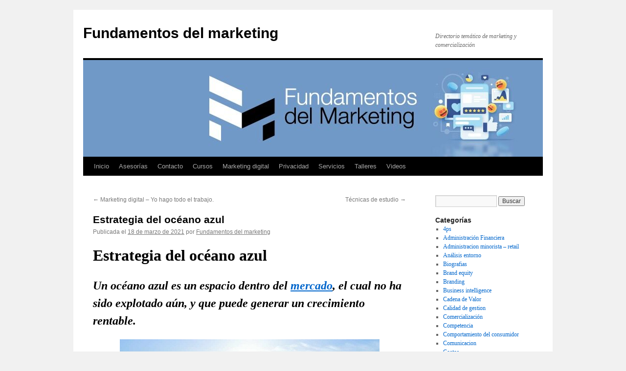

--- FILE ---
content_type: text/html; charset=UTF-8
request_url: https://fundamentosdelmarketing.ar/estrategias/estrategia-del-oceano-azul
body_size: 15303
content:
<!DOCTYPE html><html lang="es" prefix="og: https://ogp.me/ns#"><head><meta charset="UTF-8" /><link media="all" href="https://fundamentosdelmarketing.ar/wp-content/cache/autoptimize/css/autoptimize_c896066202880cdbfb88afaa331903b7.css" rel="stylesheet"><title> &#x270b; Estrategia del océano azul &#x270d;Fundamentos del marketing</title><link rel="profile" href="https://gmpg.org/xfn/11" /><link rel="pingback" href="https://fundamentosdelmarketing.ar/xmlrpc.php"><meta name="description" content="Estrategia del océano azul. Toda su explicacion para que puedas entenderlo y aplicarlo. HACE CLIC AQUI!!!✅"/><meta name="robots" content="follow, index, max-snippet:-1, max-video-preview:-1, max-image-preview:large"/><link rel="canonical" href="https://fundamentosdelmarketing.ar/estrategias/estrategia-del-oceano-azul" /><meta property="og:locale" content="es_ES" /><meta property="og:type" content="article" /><meta property="og:title" content="&#x270b; Estrategia del océano azul &#x270d;" /><meta property="og:description" content="Estrategia del océano azul. Toda su explicacion para que puedas entenderlo y aplicarlo. HACE CLIC AQUI!!!✅" /><meta property="og:url" content="https://fundamentosdelmarketing.ar/estrategias/estrategia-del-oceano-azul" /><meta property="og:site_name" content="Fundamentos del marketing" /><meta property="article:section" content="Estrategias" /><meta property="og:updated_time" content="2021-03-20T09:26:17-03:00" /><meta property="og:image" content="https://fundamentosdelmarketing.ar/wp-content/uploads/Estrategia-de-oceano-azul-fundamentos-del-marketing-Daniel-Ariel-Milano-2.jpg" /><meta property="og:image:secure_url" content="https://fundamentosdelmarketing.ar/wp-content/uploads/Estrategia-de-oceano-azul-fundamentos-del-marketing-Daniel-Ariel-Milano-2.jpg" /><meta property="og:image:width" content="531" /><meta property="og:image:height" content="251" /><meta property="og:image:alt" content="Estrategia del océano azul" /><meta property="og:image:type" content="image/jpeg" /><meta property="article:published_time" content="2021-03-18T10:50:45-03:00" /><meta property="article:modified_time" content="2021-03-20T09:26:17-03:00" /><meta name="twitter:card" content="summary_large_image" /><meta name="twitter:title" content="&#x270b; Estrategia del océano azul &#x270d;" /><meta name="twitter:description" content="Estrategia del océano azul. Toda su explicacion para que puedas entenderlo y aplicarlo. HACE CLIC AQUI!!!✅" /><meta name="twitter:image" content="https://fundamentosdelmarketing.ar/wp-content/uploads/Estrategia-de-oceano-azul-fundamentos-del-marketing-Daniel-Ariel-Milano-2.jpg" /> <script type="application/ld+json" class="rank-math-schema">{"@context":"https://schema.org","@graph":[{"@type":["Person","Organization"],"@id":"https://fundamentosdelmarketing.ar/#person","name":"c2160511","logo":{"@type":"ImageObject","@id":"https://fundamentosdelmarketing.ar/#logo","url":"https://fundamentosdelmarketing.ar/wp-content/uploads/cropped-FUNDAMENTOS-DEL-MARKETING-DANIEL-ARIEL-MILANO.jpeg","contentUrl":"https://fundamentosdelmarketing.ar/wp-content/uploads/cropped-FUNDAMENTOS-DEL-MARKETING-DANIEL-ARIEL-MILANO.jpeg","caption":"c2160511","inLanguage":"es","width":"940","height":"198"},"image":{"@type":"ImageObject","@id":"https://fundamentosdelmarketing.ar/#logo","url":"https://fundamentosdelmarketing.ar/wp-content/uploads/cropped-FUNDAMENTOS-DEL-MARKETING-DANIEL-ARIEL-MILANO.jpeg","contentUrl":"https://fundamentosdelmarketing.ar/wp-content/uploads/cropped-FUNDAMENTOS-DEL-MARKETING-DANIEL-ARIEL-MILANO.jpeg","caption":"c2160511","inLanguage":"es","width":"940","height":"198"}},{"@type":"WebSite","@id":"https://fundamentosdelmarketing.ar/#website","url":"https://fundamentosdelmarketing.ar","name":"c2160511","publisher":{"@id":"https://fundamentosdelmarketing.ar/#person"},"inLanguage":"es"},{"@type":"ImageObject","@id":"https://fundamentosdelmarketing.ar/wp-content/uploads/Estrategia-de-oceano-azul-fundamentos-del-marketing-Daniel-Ariel-Milano-2.jpg","url":"https://fundamentosdelmarketing.ar/wp-content/uploads/Estrategia-de-oceano-azul-fundamentos-del-marketing-Daniel-Ariel-Milano-2.jpg","width":"200","height":"200","inLanguage":"es"},{"@type":"WebPage","@id":"https://fundamentosdelmarketing.ar/estrategias/estrategia-del-oceano-azul#webpage","url":"https://fundamentosdelmarketing.ar/estrategias/estrategia-del-oceano-azul","name":"&#x270b; Estrategia del oc\u00e9ano azul &#x270d;","datePublished":"2021-03-18T10:50:45-03:00","dateModified":"2021-03-20T09:26:17-03:00","isPartOf":{"@id":"https://fundamentosdelmarketing.ar/#website"},"primaryImageOfPage":{"@id":"https://fundamentosdelmarketing.ar/wp-content/uploads/Estrategia-de-oceano-azul-fundamentos-del-marketing-Daniel-Ariel-Milano-2.jpg"},"inLanguage":"es"},{"@type":"Person","@id":"https://fundamentosdelmarketing.ar/author/c2160511","name":"Fundamentos del marketing","url":"https://fundamentosdelmarketing.ar/author/c2160511","image":{"@type":"ImageObject","@id":"https://secure.gravatar.com/avatar/1a9c5c5daec63c4cc9e696c76b819cbc?s=96&amp;d=mm&amp;r=g","url":"https://secure.gravatar.com/avatar/1a9c5c5daec63c4cc9e696c76b819cbc?s=96&amp;d=mm&amp;r=g","caption":"Fundamentos del marketing","inLanguage":"es"}},{"@type":"Article","headline":"&#x270b; Estrategia del oc\u00e9ano azul &#x270d;","datePublished":"2021-03-18T10:50:45-03:00","dateModified":"2021-03-20T09:26:17-03:00","articleSection":"Estrategias, Oc\u00e9ano azul","author":{"@id":"https://fundamentosdelmarketing.ar/author/c2160511","name":"Fundamentos del marketing"},"publisher":{"@id":"https://fundamentosdelmarketing.ar/#person"},"description":"Estrategia del oc\u00e9ano azul. Toda su explicacion para que puedas entenderlo y aplicarlo. HACE CLIC AQUI!!!\u2705","name":"&#x270b; Estrategia del oc\u00e9ano azul &#x270d;","@id":"https://fundamentosdelmarketing.ar/estrategias/estrategia-del-oceano-azul#richSnippet","isPartOf":{"@id":"https://fundamentosdelmarketing.ar/estrategias/estrategia-del-oceano-azul#webpage"},"image":{"@id":"https://fundamentosdelmarketing.ar/wp-content/uploads/Estrategia-de-oceano-azul-fundamentos-del-marketing-Daniel-Ariel-Milano-2.jpg"},"inLanguage":"es","mainEntityOfPage":{"@id":"https://fundamentosdelmarketing.ar/estrategias/estrategia-del-oceano-azul#webpage"}}]}</script> <link rel='dns-prefetch' href='//static.addtoany.com' /><link rel='dns-prefetch' href='//www.googletagmanager.com' /><link href='https://fonts.gstatic.com' crossorigin='anonymous' rel='preconnect' /><link rel="alternate" type="application/rss+xml" title="Fundamentos del marketing &raquo; Feed" href="https://fundamentosdelmarketing.ar/feed" /><link rel="alternate" type="application/rss+xml" title="Fundamentos del marketing &raquo; Feed de los comentarios" href="https://fundamentosdelmarketing.ar/comments/feed" /><link rel="alternate" type="application/rss+xml" title="Fundamentos del marketing &raquo; Comentario Estrategia del océano azul del feed" href="https://fundamentosdelmarketing.ar/estrategias/estrategia-del-oceano-azul/feed" /> <script type="text/javascript">window._wpemojiSettings = {"baseUrl":"https:\/\/s.w.org\/images\/core\/emoji\/15.0.3\/72x72\/","ext":".png","svgUrl":"https:\/\/s.w.org\/images\/core\/emoji\/15.0.3\/svg\/","svgExt":".svg","source":{"concatemoji":"https:\/\/fundamentosdelmarketing.ar\/wp-includes\/js\/wp-emoji-release.min.js?ver=6.6.4"}};
/*! This file is auto-generated */
!function(i,n){var o,s,e;function c(e){try{var t={supportTests:e,timestamp:(new Date).valueOf()};sessionStorage.setItem(o,JSON.stringify(t))}catch(e){}}function p(e,t,n){e.clearRect(0,0,e.canvas.width,e.canvas.height),e.fillText(t,0,0);var t=new Uint32Array(e.getImageData(0,0,e.canvas.width,e.canvas.height).data),r=(e.clearRect(0,0,e.canvas.width,e.canvas.height),e.fillText(n,0,0),new Uint32Array(e.getImageData(0,0,e.canvas.width,e.canvas.height).data));return t.every(function(e,t){return e===r[t]})}function u(e,t,n){switch(t){case"flag":return n(e,"\ud83c\udff3\ufe0f\u200d\u26a7\ufe0f","\ud83c\udff3\ufe0f\u200b\u26a7\ufe0f")?!1:!n(e,"\ud83c\uddfa\ud83c\uddf3","\ud83c\uddfa\u200b\ud83c\uddf3")&&!n(e,"\ud83c\udff4\udb40\udc67\udb40\udc62\udb40\udc65\udb40\udc6e\udb40\udc67\udb40\udc7f","\ud83c\udff4\u200b\udb40\udc67\u200b\udb40\udc62\u200b\udb40\udc65\u200b\udb40\udc6e\u200b\udb40\udc67\u200b\udb40\udc7f");case"emoji":return!n(e,"\ud83d\udc26\u200d\u2b1b","\ud83d\udc26\u200b\u2b1b")}return!1}function f(e,t,n){var r="undefined"!=typeof WorkerGlobalScope&&self instanceof WorkerGlobalScope?new OffscreenCanvas(300,150):i.createElement("canvas"),a=r.getContext("2d",{willReadFrequently:!0}),o=(a.textBaseline="top",a.font="600 32px Arial",{});return e.forEach(function(e){o[e]=t(a,e,n)}),o}function t(e){var t=i.createElement("script");t.src=e,t.defer=!0,i.head.appendChild(t)}"undefined"!=typeof Promise&&(o="wpEmojiSettingsSupports",s=["flag","emoji"],n.supports={everything:!0,everythingExceptFlag:!0},e=new Promise(function(e){i.addEventListener("DOMContentLoaded",e,{once:!0})}),new Promise(function(t){var n=function(){try{var e=JSON.parse(sessionStorage.getItem(o));if("object"==typeof e&&"number"==typeof e.timestamp&&(new Date).valueOf()<e.timestamp+604800&&"object"==typeof e.supportTests)return e.supportTests}catch(e){}return null}();if(!n){if("undefined"!=typeof Worker&&"undefined"!=typeof OffscreenCanvas&&"undefined"!=typeof URL&&URL.createObjectURL&&"undefined"!=typeof Blob)try{var e="postMessage("+f.toString()+"("+[JSON.stringify(s),u.toString(),p.toString()].join(",")+"));",r=new Blob([e],{type:"text/javascript"}),a=new Worker(URL.createObjectURL(r),{name:"wpTestEmojiSupports"});return void(a.onmessage=function(e){c(n=e.data),a.terminate(),t(n)})}catch(e){}c(n=f(s,u,p))}t(n)}).then(function(e){for(var t in e)n.supports[t]=e[t],n.supports.everything=n.supports.everything&&n.supports[t],"flag"!==t&&(n.supports.everythingExceptFlag=n.supports.everythingExceptFlag&&n.supports[t]);n.supports.everythingExceptFlag=n.supports.everythingExceptFlag&&!n.supports.flag,n.DOMReady=!1,n.readyCallback=function(){n.DOMReady=!0}}).then(function(){return e}).then(function(){var e;n.supports.everything||(n.readyCallback(),(e=n.source||{}).concatemoji?t(e.concatemoji):e.wpemoji&&e.twemoji&&(t(e.twemoji),t(e.wpemoji)))}))}((window,document),window._wpemojiSettings);</script> <script type="text/javascript" src="https://fundamentosdelmarketing.ar/wp-includes/js/jquery/jquery.min.js?ver=3.7.1" id="jquery-core-js"></script> <script type="text/javascript" id="addtoany-core-js-before">window.a2a_config=window.a2a_config||{};a2a_config.callbacks=[];a2a_config.overlays=[];a2a_config.templates={};a2a_localize = {
	Share: "Compartir",
	Save: "Guardar",
	Subscribe: "Suscribir",
	Email: "Correo electrónico",
	Bookmark: "Marcador",
	ShowAll: "Mostrar todo",
	ShowLess: "Mostrar menos",
	FindServices: "Encontrar servicio(s)",
	FindAnyServiceToAddTo: "Encuentra al instante cualquier servicio para añadir a",
	PoweredBy: "Funciona con",
	ShareViaEmail: "Compartir por correo electrónico",
	SubscribeViaEmail: "Suscribirse a través de correo electrónico",
	BookmarkInYourBrowser: "Añadir a marcadores de tu navegador",
	BookmarkInstructions: "Presiona «Ctrl+D» o «\u2318+D» para añadir esta página a marcadores",
	AddToYourFavorites: "Añadir a tus favoritos",
	SendFromWebOrProgram: "Enviar desde cualquier dirección o programa de correo electrónico ",
	EmailProgram: "Programa de correo electrónico",
	More: "Más&#8230;",
	ThanksForSharing: "¡Gracias por compartir!",
	ThanksForFollowing: "¡Gracias por seguirnos!"
};</script> <script type="text/javascript" defer src="https://static.addtoany.com/menu/page.js" id="addtoany-core-js"></script> <script type="text/javascript" id="cookie-notice-front-js-before">var cnArgs = {"ajaxUrl":"https:\/\/fundamentosdelmarketing.ar\/wp-admin\/admin-ajax.php","nonce":"2bb3fbeec3","hideEffect":"fade","position":"bottom","onScroll":false,"onScrollOffset":100,"onClick":false,"cookieName":"cookie_notice_accepted","cookieTime":2592000,"cookieTimeRejected":2592000,"globalCookie":false,"redirection":false,"cache":false,"revokeCookies":false,"revokeCookiesOpt":"automatic"};</script> <link rel="https://api.w.org/" href="https://fundamentosdelmarketing.ar/wp-json/" /><link rel="alternate" title="JSON" type="application/json" href="https://fundamentosdelmarketing.ar/wp-json/wp/v2/posts/390" /><link rel="EditURI" type="application/rsd+xml" title="RSD" href="https://fundamentosdelmarketing.ar/xmlrpc.php?rsd" /><meta name="generator" content="WordPress 6.6.4" /><link rel='shortlink' href='https://fundamentosdelmarketing.ar/?p=390' /><link rel="alternate" title="oEmbed (JSON)" type="application/json+oembed" href="https://fundamentosdelmarketing.ar/wp-json/oembed/1.0/embed?url=https%3A%2F%2Ffundamentosdelmarketing.ar%2Festrategias%2Festrategia-del-oceano-azul" /><link rel="alternate" title="oEmbed (XML)" type="text/xml+oembed" href="https://fundamentosdelmarketing.ar/wp-json/oembed/1.0/embed?url=https%3A%2F%2Ffundamentosdelmarketing.ar%2Festrategias%2Festrategia-del-oceano-azul&#038;format=xml" />  <script>(function(i,s,o,g,r,a,m){i['GoogleAnalyticsObject']=r;i[r]=i[r]||function(){
			(i[r].q=i[r].q||[]).push(arguments)},i[r].l=1*new Date();a=s.createElement(o),
			m=s.getElementsByTagName(o)[0];a.async=1;a.src=g;m.parentNode.insertBefore(a,m)
			})(window,document,'script','https://www.google-analytics.com/analytics.js','ga');
			ga('create', 'UA-191686468-1', 'auto');
			ga('set', 'forceSSL', true);
			ga('send', 'pageview');</script> <meta name="generator" content="Site Kit by Google 1.165.0" /><link rel="icon" href="https://fundamentosdelmarketing.ar/wp-content/uploads/2021/03/cropped-FUNDAMENTOS-DE-MARKETING-DANIEL-ARIEL-MILANO-32x32.jpeg" sizes="32x32" /><link rel="icon" href="https://fundamentosdelmarketing.ar/wp-content/uploads/2021/03/cropped-FUNDAMENTOS-DE-MARKETING-DANIEL-ARIEL-MILANO-192x192.jpeg" sizes="192x192" /><link rel="apple-touch-icon" href="https://fundamentosdelmarketing.ar/wp-content/uploads/2021/03/cropped-FUNDAMENTOS-DE-MARKETING-DANIEL-ARIEL-MILANO-180x180.jpeg" /><meta name="msapplication-TileImage" content="https://fundamentosdelmarketing.ar/wp-content/uploads/2021/03/cropped-FUNDAMENTOS-DE-MARKETING-DANIEL-ARIEL-MILANO-270x270.jpeg" /></head><body class="post-template-default single single-post postid-390 single-format-standard cookies-not-set"><div id="wrapper" class="hfeed"> <a href="#content" class="screen-reader-text skip-link">Saltar al contenido</a><div id="header"><div id="masthead"><div id="branding" role="banner"><div id="site-title"> <span> <a href="https://fundamentosdelmarketing.ar/" rel="home" >Fundamentos del marketing</a> </span></div><div id="site-description">Directorio temático de marketing y comercialización</div> <img src="https://fundamentosdelmarketing.ar/wp-content/uploads/cropped-FUNDAMENTOS-DEL-MARKETING-DANIEL-ARIEL-MILANO.jpeg" width="940" height="198" alt="Fundamentos del marketing" srcset="https://fundamentosdelmarketing.ar/wp-content/uploads/cropped-FUNDAMENTOS-DEL-MARKETING-DANIEL-ARIEL-MILANO.jpeg 940w, https://fundamentosdelmarketing.ar/wp-content/uploads/cropped-FUNDAMENTOS-DEL-MARKETING-DANIEL-ARIEL-MILANO-300x63.jpeg 300w, https://fundamentosdelmarketing.ar/wp-content/uploads/cropped-FUNDAMENTOS-DEL-MARKETING-DANIEL-ARIEL-MILANO-768x162.jpeg 768w" sizes="(max-width: 940px) 100vw, 940px" decoding="async" fetchpriority="high" /></div><div id="access" role="navigation"><div class="menu"><ul><li ><a href="https://fundamentosdelmarketing.ar/">Inicio</a></li><li class="page_item page-item-1134"><a href="https://fundamentosdelmarketing.ar/asesorias">Asesorías</a></li><li class="page_item page-item-2"><a href="https://fundamentosdelmarketing.ar/contacto">Contacto</a></li><li class="page_item page-item-108 page_item_has_children"><a href="https://fundamentosdelmarketing.ar/cursos">Cursos</a><ul class='children'><li class="page_item page-item-889"><a href="https://fundamentosdelmarketing.ar/cursos/clases-de-tecnicas-de-estudio">Clases de técnicas de estudio</a></li><li class="page_item page-item-863"><a href="https://fundamentosdelmarketing.ar/cursos/clases-particulares-para-adultos">Clases particulares para adultos</a></li><li class="page_item page-item-974"><a href="https://fundamentosdelmarketing.ar/cursos/necesitas-ayuda-en-tu-trabajo-final">¿Necesitás ayuda en tu trabajo final?</a></li></ul></li><li class="page_item page-item-1300"><a href="https://fundamentosdelmarketing.ar/marketing-digital">Marketing digital</a></li><li class="page_item page-item-13"><a href="https://fundamentosdelmarketing.ar/politica-de-privacidad">Privacidad</a></li><li class="page_item page-item-1311"><a href="https://fundamentosdelmarketing.ar/servicios">Servicios</a></li><li class="page_item page-item-1082"><a href="https://fundamentosdelmarketing.ar/talleres">Talleres</a></li><li class="page_item page-item-1129"><a href="https://fundamentosdelmarketing.ar/videos">Videos</a></li></ul></div></div></div></div><div id="main"><div id="container"><div id="content" role="main"><div id="nav-above" class="navigation"><div class="nav-previous"><a href="https://fundamentosdelmarketing.ar/marketing-digital/marketing-digital-yo-hago-todo-el-trabajo" rel="prev"><span class="meta-nav">&larr;</span> Marketing digital &#8211; Yo hago todo el trabajo.</a></div><div class="nav-next"><a href="https://fundamentosdelmarketing.ar/tecnicas-de-estudio/tecnicas-de-estudio" rel="next">Técnicas de estudio <span class="meta-nav">&rarr;</span></a></div></div><div id="post-390" class="post-390 post type-post status-publish format-standard hentry category-estrategias category-oceano-azul"><h1 class="entry-title">Estrategia del océano azul</h1><div class="entry-meta"> <span class="meta-prep meta-prep-author">Publicada el</span> <a href="https://fundamentosdelmarketing.ar/estrategias/estrategia-del-oceano-azul" title="10:50" rel="bookmark"><span class="entry-date">18 de marzo de 2021</span></a> <span class="meta-sep">por</span> <span class="author vcard"><a class="url fn n" href="https://fundamentosdelmarketing.ar/author/c2160511" title="Ver todas las entradas de Fundamentos del marketing">Fundamentos del marketing</a></span></div><div class="entry-content"><h1><strong>Estrategia del océano azul</strong></h1><h2><strong><em>Un océano azul es un espacio dentro del <a href="https://fundamentosdelmarketing.ar/category/mercado">mercado</a>, el cual no ha sido explotado aún, y que puede generar un crecimiento rentable.</em></strong></h2><p><img decoding="async" class="wp-image-397 size-full aligncenter" src="https://fundamentosdelmarketing.ar/wp-content/uploads/Estrategia-de-oceano-azul-fundamentos-del-marketing-Daniel-Ariel-Milano-2.jpg" alt="un oceano azul" width="531" height="251" srcset="https://fundamentosdelmarketing.ar/wp-content/uploads/Estrategia-de-oceano-azul-fundamentos-del-marketing-Daniel-Ariel-Milano-2.jpg 531w, https://fundamentosdelmarketing.ar/wp-content/uploads/Estrategia-de-oceano-azul-fundamentos-del-marketing-Daniel-Ariel-Milano-2-300x142.jpg 300w" sizes="(max-width: 531px) 100vw, 531px" /></p><h2> </h2><p>Según Kim y Mauborgne, los creados y desarrolladores de esta teoria <em>la mejor manera de llegar a ellos, es a través de la innovación. </em></p><p><strong>W. Cham Kim</strong> y <strong>Renée Mauborgne</strong>, profesores de la escuela de negocios INSEAD, crearon el término <strong>océano azul</strong> allá por el año 2005, a través de la publicación de su libro “<em>Estrategia del océano azul</em>”.</p><p>Esta <a href="https://fundamentosdelmarketing.ar/category/estrategias"><em><strong>estrategia</strong></em></a> se basa en transformar los mercados y las industrias ya saturadas por la alta competencia, en mercados nicho con alta potencialidad hacia el crecimiento económico. Esos mercados saturados, los denominan <strong>océanos rojos</strong>.</p><p><strong>La diferencia entre océanos rojos y océanos azules</strong> está en que, mientras los océanos rojos simbolizan todas las áreas de comercio existentes, los azules representan las ideas de negocio que aún no han sido exploradas.</p><p><img decoding="async" class="aligncenter wp-image-395 size-medium" src="https://fundamentosdelmarketing.ar/wp-content/uploads/Estrategia-de-oceano-azul-fundamentos-del-marketing-Daniel-Ariel-Milano-2-copia-300x120.jpeg" alt="pescadores en un oceano azul y en un oceano rojo" width="300" height="120" srcset="https://fundamentosdelmarketing.ar/wp-content/uploads/Estrategia-de-oceano-azul-fundamentos-del-marketing-Daniel-Ariel-Milano-2-copia-300x120.jpeg 300w, https://fundamentosdelmarketing.ar/wp-content/uploads/Estrategia-de-oceano-azul-fundamentos-del-marketing-Daniel-Ariel-Milano-2-copia.jpeg 720w" sizes="(max-width: 300px) 100vw, 300px" /></p><p><strong>El océano rojo</strong> se considera que tiene unas reglas del juego inamovibles ya preestablecidas. Estos mercados, sin embargo, son necesarios en la economía, y siempre existirán. <strong>Los océanos azules</strong>, en muchos casos, surgen de estos océanos rojos, traspasando sus límites y encontrando nuevos horizontes que les haga abarcar mercados inexplorados.</p><p>Para llegar a un océano azul, los autores recomiendan seguir estos 6 caminos:</p><ol><li><strong>La industria.</strong></li></ol><p>Lo primero que debes hacer es analizar muy bien tu propia industria. Dale una vuelta tanto interna como externamente y luego pon en marcha un profundo proceso creativo que te ayude a encontrar opciones alternativas.</p><ol start="2"><li><strong>El grupo estratégico.</strong></li></ol><p>En esta vía necesitarás estudiar los factores que influyen en las decisiones de los clientes para continuar optando por atender al mismo grupo o cambiar de opción.</p><ol start="3"><li><strong>El grupo de compradores.</strong></li></ol><p>Analiza el ecosistema que conforma tu cadena de compradores y replantéate formas alternativas hacia ellos en cuanto a nuevas maneras de diseñar las estrategias hacia alguno de ellos o todo el grupo.</p><ol start="4"><li><strong>El journey de tus productos o servicios.</strong></li></ol><p>Investiga bien el proceso de compra con tu marca e identifica si en ese journey existe algún servicio o producto que pudiera interesar y beneficiar a tus compradores y que pudiera servir de complementario a tu marca.</p><ol start="5"><li><strong>Orientación funcional-emocional.</strong></li></ol><p>Estudia cuál es la relación entre lo funcional y lo emocional de tu marca o de tu industria, y redefínelo por si ajustando esta relación puedes identificar un nicho en cuanto a posicionamiento.</p><ol start="6"><li><strong>Camino a través del tiempo.</strong></li></ol><p>Ten en cuenta las tendencias externas y cómo van evolucionando en el tiempo, y elabora un plan que te permita aprovecharte de esos cambios cuando lleguen.</p><p>¿Quieres ver algunos ejemplos en los que se ha utilizado una estrategia de océano azul? A continuación, te cuento algunos.</p><h3><em><strong>Ejemplos claros y sginificativos de estrategias de océano azul.</strong></em></h3><ol><li><strong>Caso Nintendo Wii</strong></li></ol><p>Nintendo llevaba años luchando con la competencia, aumentando la calidad de sus productos o invirtiendo más en marketing. Sin embargo, no salía de esa lucha feroz con sus rivales por el reinado del principal target al que se dirigían todos ellos: los más jóvenes.</p><p>Nintendo decidió explorar nuevos públicos, poniendo el foco en sectores con rangos de edad diferentes. A consecuencia de ello, acabó diseñando una consola totalmente diferente, en la que se incluía al resto de miembros de la familia. Creó la Nintendo Wii.</p><p>La empresa japonesa, a través de un océano rojo, explorando un nuevo target, descubrió utilizando la innovación, un océano azul, el cual le reportó importantes beneficios al nivel mundial.</p><p><img loading="lazy" decoding="async" class="aligncenter wp-image-400 size-medium" src="https://fundamentosdelmarketing.ar/wp-content/uploads/Estrategia-de-oceano-azul-fundamentos-del-marketing-Daniel-Ariel-Milano-nintendo-wii-300x200.jpg" alt="nintendo wii oceanos azules fundamentos del marketing" width="300" height="200" srcset="https://fundamentosdelmarketing.ar/wp-content/uploads/Estrategia-de-oceano-azul-fundamentos-del-marketing-Daniel-Ariel-Milano-nintendo-wii-300x200.jpg 300w, https://fundamentosdelmarketing.ar/wp-content/uploads/Estrategia-de-oceano-azul-fundamentos-del-marketing-Daniel-Ariel-Milano-nintendo-wii.jpg 385w" sizes="(max-width: 300px) 100vw, 300px" /></p><ol start="2"><li><strong>Caso Philips</strong></li></ol><p>La cultura alrededor del té que existe en el Reino Unido es casi única en el mundo. Los británicos adoran el té, consumiéndolo a diario en sus domicilios.</p><p>Para ello, se utilizaban diferentes tipos de teteras. Sin embargo, siempre existía un problema relacionado con el sarro que generaba el agua.</p><p>Uno de los productos que fabrica Philips, son teteras, y tras analizar el mercado, el producto y la problemática en relación al agua, creó una tetera innovadora, la cual incluía un filtro que evitaba ese sarro que luego quedaba flotando sobre el té.</p><p>Philips vio el problema del agua como una oportunidad, es decir, un océano azul, y el resultado fue esa tetera en culla boquilla incluía un filtro.</p><p>Lógicamente, todo el público comenzó a sustituir las antiguas teteras por estas nuevas con filtro.</p><p><img loading="lazy" decoding="async" class="size-medium wp-image-401 aligncenter" src="https://fundamentosdelmarketing.ar/wp-content/uploads/Estrategia-de-oceano-azul-fundamentos-del-marketing-Daniel-Ariel-Milano-philips-300x55.png" alt="" width="300" height="55" srcset="https://fundamentosdelmarketing.ar/wp-content/uploads/Estrategia-de-oceano-azul-fundamentos-del-marketing-Daniel-Ariel-Milano-philips-300x55.png 300w, https://fundamentosdelmarketing.ar/wp-content/uploads/Estrategia-de-oceano-azul-fundamentos-del-marketing-Daniel-Ariel-Milano-philips-1024x189.png 1024w, https://fundamentosdelmarketing.ar/wp-content/uploads/Estrategia-de-oceano-azul-fundamentos-del-marketing-Daniel-Ariel-Milano-philips-768x142.png 768w, https://fundamentosdelmarketing.ar/wp-content/uploads/Estrategia-de-oceano-azul-fundamentos-del-marketing-Daniel-Ariel-Milano-philips.png 1280w" sizes="(max-width: 300px) 100vw, 300px" /></p><ol start="3"><li><strong>Caso El Circo del Sol</strong></li></ol><p>Este es sin duda uno de los que más me gustan. La industria del circo era una industria anticuada, la cual no había innovado nunca. Los circos de hace un siglo eran los mismos que estaban funcionando entonces. Por 1984, esta industria agonizaba, ya que los niños preferían quedarse en casa jugando con sus consolas, a ir al circo. Además, las asociaciones protectoras de animales habían puesto en el punto de mira a los circos. Fue entonces cuando se creó el Circo del Sol.</p><p>Cirque du Soleil analizó qué aspectos dentro del show eran más costosos o susceptibles de tener problemas con el tiempo, y encontró, por un lado, que el alto número de payasos suponía un alto coste, y por otro, la cantidad de animales en las diferentes funciones supondría tarde o temprano un problema ante la tendencia creciente a proteger la integridad de los animales. De ese modo, eliminó la mayor parte de los payasos, así como los animales.</p><p>De este modo, en lugar de competir con el resto de circos de más prestigio contratando a payasos estrella, los cuales eran mucho más caros, decidió cambiar de público y de estilo. En esa línea, cambiaron el escenario por teatros con el principal objetivo de atraer una audiencia totalmente diferente “adultos que buscan distracción”, quienes están, además, dispuestos a pagar un poco más.</p><p>La consecuencia fue un nuevo nicho saliente de un océano rojo que se ha convertido en océano azul. Una nueva definición de negocio y producto, provocó un mercado virgen el cual ha sabido aprovechar en todo este tiempo la empresa canadiense.</p><p><img loading="lazy" decoding="async" class="aligncenter wp-image-402 size-medium" src="https://fundamentosdelmarketing.ar/wp-content/uploads/Estrategia-de-oceano-rojo-fundamentos-del-marketing-Daniel-Ariel-Milano-circo-300x169.jpg" alt="circo do solei - fundamentos del marketing" width="300" height="169" srcset="https://fundamentosdelmarketing.ar/wp-content/uploads/Estrategia-de-oceano-rojo-fundamentos-del-marketing-Daniel-Ariel-Milano-circo-300x169.jpg 300w, https://fundamentosdelmarketing.ar/wp-content/uploads/Estrategia-de-oceano-rojo-fundamentos-del-marketing-Daniel-Ariel-Milano-circo.jpg 480w" sizes="(max-width: 300px) 100vw, 300px" /></p><p>&nbsp;</p><h3><em><strong>Cómo implementar la estrategia del océano azul.</strong></em></h3><ol><li><strong>Reconstruye las fronteras del mercado.</strong></li></ol><p>Abre tu mente y busca océanos azules allí donde no está tu competencia, analizando cada uno de los 6 caminos que te he descrito anteriormente: busca industrias que proporcionen alternativas a sus productos; busca alternativas para los usuarios, no para los compradores; analiza los servicios complementarios a tu negocio; estudia el atractivo emocional o el funcional; y/o anticípate a las tendencias.</p><p><img loading="lazy" decoding="async" class="aligncenter wp-image-403 size-medium" src="https://fundamentosdelmarketing.ar/wp-content/uploads/Estrategia-de-oceano-rojo-fundamentos-del-marketing-Daniel-Ariel-Milano-fronteras-del-mercado-300x300.jpg" alt="fronteras del mercado" width="300" height="300" srcset="https://fundamentosdelmarketing.ar/wp-content/uploads/Estrategia-de-oceano-rojo-fundamentos-del-marketing-Daniel-Ariel-Milano-fronteras-del-mercado-300x300.jpg 300w, https://fundamentosdelmarketing.ar/wp-content/uploads/Estrategia-de-oceano-rojo-fundamentos-del-marketing-Daniel-Ariel-Milano-fronteras-del-mercado-150x150.jpg 150w, https://fundamentosdelmarketing.ar/wp-content/uploads/Estrategia-de-oceano-rojo-fundamentos-del-marketing-Daniel-Ariel-Milano-fronteras-del-mercado.jpg 376w" sizes="(max-width: 300px) 100vw, 300px" /></p><ol start="2"><li><strong>Céntrate en la imagen general, no en los números.</strong></li></ol><p>Los creadores de la estrategia del océano azul describen a este paso, como “la creación de un tapiz estratégico”. Esto quiere decir que sustituyas las hojas de cálculo y los presupuestos por este método más conceptual.</p><p><img loading="lazy" decoding="async" class="aligncenter wp-image-114 size-full" src="https://fundamentosdelmarketing.ar/wp-content/uploads/Seleccion-de-proyectos-FUNDAMENTOS-DEL-MARKETING-DANIEL-ARIEL-MILANO-2.png" alt="imagen general de un hombre mirando con lupa" width="150" height="150" /></p><ol start="3"><li><strong>Ve más allá de la demanda existente.</strong></li></ol><p>Esto quiere decir que es necesario estudiar a fondo cuáles son las barreras de un negocio para que los clientes potenciales lo adquieran de manera masiva, y redefinir el producto para hacerlo más accesible. Tal es el caso de Callaway Golf, quien descubrió que la principal barrera del público en general, para practicar golf era la dificultad de darle a la bola con un palo tan pequeño. Esto lo salvó haciendo un palo de golf con una cabeza más grande.</p><p><img loading="lazy" decoding="async" class="aligncenter wp-image-182 size-full" src="https://fundamentosdelmarketing.ar/wp-content/uploads/Fundamentos-del-marketing-tipos-de-demanda-Daniel-Ariel-Milano-2.jpg" alt="demanda existente" width="231" height="180" /></p><ol start="4"><li><strong>Crea una secuencia estratégica correcta.</strong></li></ol><p>Cuando se sigue un proceso con un orden determinado que está contrastado y que funciona, todo es mucho más fácil y eficaz. Te recomiendo que sigas estos pasos:</p><ul><li><strong>Utilidad para el comprador.</strong></li></ul><p>Comienza pensando la manera en que puede ayudar o ser útil tu producto o servicio al usuario. Muchas veces nos obsesionamos con el producto o la definición del servicio tal y como para nosotros sería ideal, sin pararnos a analizar qué es lo que desea el consumidor final y si eso que estamos diseñando le va a ayudar en algo. Es decir, le va a ser útil. No pierdas nunca de vista esto: la utilidad para el consumidor.</p><ul><li><strong>Precio.</strong></li></ul><p>Normalmente, y sobre todo cuando hablamos de productos innovadores tecnológicamente, al entrar en un mercado, el precio es más elevado que cuando comienza a ser asumido por este. En una estrategia de océano azul no puedes jugar con este factor. Debes analizar previamente cuál es el precio que estaría dispuesto a asumir tu cliente ideal, y entrar en el mercado con ese precio, para atraer rápidamente a esa masa de compradores potenciales. El volumen genera mayores rendimientos de lo que solía y, para los compradores, el valor de un producto a menudo está estrechamente ligado al número de gente que lo usa.</p><p><img loading="lazy" decoding="async" class="aligncenter wp-image-404 size-full" src="https://fundamentosdelmarketing.ar/wp-content/uploads/Estrategia-de-oceano-rojo-fundamentos-del-marketing-Daniel-Ariel-Milano-precio.jpg" alt="signo dolares" width="236" height="300" /></p><p>&nbsp;</p><ul><li><strong>Coste.</strong></li></ul><p>Una excelente manera de conseguir un precio competitivo es analizar los costes, reducirlos al máximo y así conseguir un margen suficiente, al precio aceptado por nuestros clientes, en el mercado que hemos encontrado.</p><p><img loading="lazy" decoding="async" class="wp-image-59 size-full aligncenter" src="https://fundamentosdelmarketing.ar/wp-content/uploads/costos-FUNDAMENTOS-DEL-MARKETING-DANIEL-ARIEL-MILANO.jpg" alt="hombresito bajando costos" width="300" height="208" /></p><ul><li><strong>Adopción.</strong></li></ul><p>Por último, debemos analizar cuáles son los obstáculos para la adopción de la estrategia del océano azul. Normalmente este tipo de cambios generan rechazo o miedos por parte de los empleados de la empresa, los socios o los mismos clientes. Para ello, es necesario asumir un plan de formación que ayude a eliminar esos miedos.</p><p>&nbsp;</p><p>No olvides que, en toda estrategia, el cliente debe de estar presente desde el inicio. Para ello, no sólo basta con tener un espíritu <strong><em>customer centric</em></strong>, sino que además hay que actuar como tal. Para ello, es necesario disponer de <strong>datos</strong> y analítica que nos permita sacar conclusiones de valor. Todo ello soportado por tecnología innovadora disponible.</p><p>&nbsp;</p><div class="wp-block-columns is-layout-flex wp-container-core-columns-is-layout-2 wp-block-columns-is-layout-flex"><div class="wp-block-column is-layout-flow wp-block-column-is-layout-flow" style="flex-basis: 100%;"><div class="wp-block-group"><div class="wp-block-group__inner-container is-layout-flow wp-block-group-is-layout-flow"><div class="wp-block-columns is-layout-flex wp-container-core-columns-is-layout-1 wp-block-columns-is-layout-flex"><div class="wp-block-column is-layout-flow wp-block-column-is-layout-flow" style="flex-basis: 100%;"><figure class="wp-block-gallery columns-3 is-cropped wp-block-gallery-1 is-layout-flex wp-block-gallery-is-layout-flex"><ul class="blocks-gallery-grid"><li class="blocks-gallery-item"><figure><a href="https://fundamentosdelmarketing.ar/wp-content/uploads/OCEANOS-AZULES-DANIEL-ARIEL-MILANO-1.png" target="_blank" rel="noopener"><img loading="lazy" decoding="async" class="alignnone wp-image-406" src="https://fundamentosdelmarketing.ar/wp-content/uploads/OCEANOS-AZULES-DANIEL-ARIEL-MILANO-1.png" alt="" width="615" height="346" data-id="406" data-full-url="https://fundamentosdelmarketing.ar/wp-content/uploads/OCEANOS-AZULES-DANIEL-ARIEL-MILANO-1.png" data-link="https://fundamentosdelmarketing.ar/estrategia-del-oceano-azul/oceanos-azules-daniel-ariel-milano-1" srcset="https://fundamentosdelmarketing.ar/wp-content/uploads/OCEANOS-AZULES-DANIEL-ARIEL-MILANO-1.png 615w, https://fundamentosdelmarketing.ar/wp-content/uploads/OCEANOS-AZULES-DANIEL-ARIEL-MILANO-1-300x169.png 300w" sizes="(max-width: 615px) 100vw, 615px" /></a></figure></li><li class="blocks-gallery-item"><figure><a href="https://fundamentosdelmarketing.ar/wp-content/uploads/OCEANOS-AZULES-DANIEL-ARIEL-MILANO-2.png" target="_blank" rel="noopener"><img loading="lazy" decoding="async" class="alignnone wp-image-407" src="https://fundamentosdelmarketing.ar/wp-content/uploads/OCEANOS-AZULES-DANIEL-ARIEL-MILANO-2.png" alt="" width="615" height="346" data-id="407" data-full-url="https://fundamentosdelmarketing.ar/wp-content/uploads/OCEANOS-AZULES-DANIEL-ARIEL-MILANO-2.png" data-link="https://fundamentosdelmarketing.ar/estrategia-del-oceano-azul/oceanos-azules-daniel-ariel-milano-2" srcset="https://fundamentosdelmarketing.ar/wp-content/uploads/OCEANOS-AZULES-DANIEL-ARIEL-MILANO-2.png 615w, https://fundamentosdelmarketing.ar/wp-content/uploads/OCEANOS-AZULES-DANIEL-ARIEL-MILANO-2-300x169.png 300w" sizes="(max-width: 615px) 100vw, 615px" /></a></figure></li><li class="blocks-gallery-item"><figure><a href="https://fundamentosdelmarketing.ar/wp-content/uploads/OCEANOS-AZULES-DANIEL-ARIEL-MILANO-3.png" target="_blank" rel="noopener"><img loading="lazy" decoding="async" class="alignnone wp-image-408" src="https://fundamentosdelmarketing.ar/wp-content/uploads/OCEANOS-AZULES-DANIEL-ARIEL-MILANO-3.png" alt="" width="615" height="346" data-id="408" data-full-url="https://fundamentosdelmarketing.ar/wp-content/uploads/OCEANOS-AZULES-DANIEL-ARIEL-MILANO-3.png" data-link="https://fundamentosdelmarketing.ar/estrategia-del-oceano-azul/oceanos-azules-daniel-ariel-milano-3" srcset="https://fundamentosdelmarketing.ar/wp-content/uploads/OCEANOS-AZULES-DANIEL-ARIEL-MILANO-3.png 615w, https://fundamentosdelmarketing.ar/wp-content/uploads/OCEANOS-AZULES-DANIEL-ARIEL-MILANO-3-300x169.png 300w" sizes="(max-width: 615px) 100vw, 615px" /></a></figure></li><li class="blocks-gallery-item"><figure><a href="https://fundamentosdelmarketing.ar/wp-content/uploads/OCEANOS-AZULES-DANIEL-ARIEL-MILANO-4.png" target="_blank" rel="noopener"><img loading="lazy" decoding="async" class="alignnone wp-image-409" src="https://fundamentosdelmarketing.ar/wp-content/uploads/OCEANOS-AZULES-DANIEL-ARIEL-MILANO-4.png" alt="" width="615" height="346" data-id="409" data-full-url="https://fundamentosdelmarketing.ar/wp-content/uploads/OCEANOS-AZULES-DANIEL-ARIEL-MILANO-4.png" data-link="https://fundamentosdelmarketing.ar/estrategia-del-oceano-azul/oceanos-azules-daniel-ariel-milano-4" srcset="https://fundamentosdelmarketing.ar/wp-content/uploads/OCEANOS-AZULES-DANIEL-ARIEL-MILANO-4.png 615w, https://fundamentosdelmarketing.ar/wp-content/uploads/OCEANOS-AZULES-DANIEL-ARIEL-MILANO-4-300x169.png 300w" sizes="(max-width: 615px) 100vw, 615px" /></a></figure></li><li class="blocks-gallery-item"><figure><a href="https://fundamentosdelmarketing.ar/wp-content/uploads/OCEANOS-AZULES-DANIEL-ARIEL-MILANO-5.png" target="_blank" rel="noopener"><img loading="lazy" decoding="async" class="alignnone wp-image-410" src="https://fundamentosdelmarketing.ar/wp-content/uploads/OCEANOS-AZULES-DANIEL-ARIEL-MILANO-5.png" alt="" width="615" height="346" data-id="410" data-full-url="https://fundamentosdelmarketing.ar/wp-content/uploads/OCEANOS-AZULES-DANIEL-ARIEL-MILANO-5.png" data-link="https://fundamentosdelmarketing.ar/estrategia-del-oceano-azul/oceanos-azules-daniel-ariel-milano-5" srcset="https://fundamentosdelmarketing.ar/wp-content/uploads/OCEANOS-AZULES-DANIEL-ARIEL-MILANO-5.png 615w, https://fundamentosdelmarketing.ar/wp-content/uploads/OCEANOS-AZULES-DANIEL-ARIEL-MILANO-5-300x169.png 300w" sizes="(max-width: 615px) 100vw, 615px" /></a></figure></li><li class="blocks-gallery-item"><figure><a href="https://fundamentosdelmarketing.ar/wp-content/uploads/OCEANOS-AZULES-DANIEL-ARIEL-MILANO-6.png" target="_blank" rel="noopener"><img loading="lazy" decoding="async" class="alignnone wp-image-411" src="https://fundamentosdelmarketing.ar/wp-content/uploads/OCEANOS-AZULES-DANIEL-ARIEL-MILANO-6.png" alt="" width="615" height="346" data-id="411" data-full-url="https://fundamentosdelmarketing.ar/wp-content/uploads/OCEANOS-AZULES-DANIEL-ARIEL-MILANO-6.png" data-link="https://fundamentosdelmarketing.ar/estrategia-del-oceano-azul/oceanos-azules-daniel-ariel-milano-6" srcset="https://fundamentosdelmarketing.ar/wp-content/uploads/OCEANOS-AZULES-DANIEL-ARIEL-MILANO-6.png 615w, https://fundamentosdelmarketing.ar/wp-content/uploads/OCEANOS-AZULES-DANIEL-ARIEL-MILANO-6-300x169.png 300w" sizes="(max-width: 615px) 100vw, 615px" /></a></figure></li><li class="blocks-gallery-item"><figure><a href="https://fundamentosdelmarketing.ar/wp-content/uploads/OCEANOS-AZULES-DANIEL-ARIEL-MILANO-7.png" target="_blank" rel="noopener"><img loading="lazy" decoding="async" class="alignnone wp-image-412" src="https://fundamentosdelmarketing.ar/wp-content/uploads/OCEANOS-AZULES-DANIEL-ARIEL-MILANO-7.png" alt="" width="615" height="346" data-id="412" data-full-url="https://fundamentosdelmarketing.ar/wp-content/uploads/OCEANOS-AZULES-DANIEL-ARIEL-MILANO-7.png" data-link="https://fundamentosdelmarketing.ar/estrategia-del-oceano-azul/oceanos-azules-daniel-ariel-milano-7" srcset="https://fundamentosdelmarketing.ar/wp-content/uploads/OCEANOS-AZULES-DANIEL-ARIEL-MILANO-7.png 615w, https://fundamentosdelmarketing.ar/wp-content/uploads/OCEANOS-AZULES-DANIEL-ARIEL-MILANO-7-300x169.png 300w" sizes="(max-width: 615px) 100vw, 615px" /></a></figure></li><li class="blocks-gallery-item"><figure><a href="https://fundamentosdelmarketing.ar/wp-content/uploads/OCEANOS-AZULES-DANIEL-ARIEL-MILANO-8.png" target="_blank" rel="noopener"><img loading="lazy" decoding="async" class="alignnone wp-image-413" src="https://fundamentosdelmarketing.ar/wp-content/uploads/OCEANOS-AZULES-DANIEL-ARIEL-MILANO-8.png" alt="" width="615" height="346" data-id="413" data-full-url="https://fundamentosdelmarketing.ar/wp-content/uploads/OCEANOS-AZULES-DANIEL-ARIEL-MILANO-8.png" data-link="https://fundamentosdelmarketing.ar/estrategia-del-oceano-azul/oceanos-azules-daniel-ariel-milano-8" srcset="https://fundamentosdelmarketing.ar/wp-content/uploads/OCEANOS-AZULES-DANIEL-ARIEL-MILANO-8.png 615w, https://fundamentosdelmarketing.ar/wp-content/uploads/OCEANOS-AZULES-DANIEL-ARIEL-MILANO-8-300x169.png 300w" sizes="(max-width: 615px) 100vw, 615px" /></a></figure></li></ul></figure></div></div></div></div></div></div><div style='text-align:right' class='yasr-auto-insert-visitor'><div id='yasr_visitor_votes_5d0629e328f74' class='yasr-visitor-votes'><div class="yasr-custom-text-vv-before yasr-custom-text-vv-before-390">¡Haz clic para puntuar esta entrada!</div><div id='yasr-vv-second-row-container-5d0629e328f74'
 class='yasr-vv-second-row-container'><div id='yasr-visitor-votes-rater-5d0629e328f74'
 class='yasr-rater-stars-vv'
 data-rater-postid='390'
 data-rating='5'
 data-rater-starsize='24'
 data-rater-readonly='false'
 data-rater-nonce='291b2702f5'
 data-issingular='true'
 ></div><div class="yasr-vv-stats-text-container" id="yasr-vv-stats-text-container-5d0629e328f74"><svg xmlns="https://www.w3.org/2000/svg" width="20" height="20"
 class="yasr-dashicons-visitor-stats"
 data-postid="390"
 id="yasr-stats-dashicon-5d0629e328f74"> <path d="M18 18v-16h-4v16h4zM12 18v-11h-4v11h4zM6 18v-8h-4v8h4z"></path> </svg><span id="yasr-vv-text-container-5d0629e328f74" class="yasr-vv-text-container">(Votos: <span id="yasr-vv-votes-number-container-5d0629e328f74">3</span> Promedio: <span id="yasr-vv-average-container-5d0629e328f74">5</span>)</span></div><div id='yasr-vv-loader-5d0629e328f74' class='yasr-vv-container-loader'></div></div><div id='yasr-vv-bottom-container-5d0629e328f74' class='yasr-vv-bottom-container'></div></div></div><div class="addtoany_share_save_container addtoany_content addtoany_content_bottom"><div class="a2a_kit a2a_kit_size_32 addtoany_list" data-a2a-url="https://fundamentosdelmarketing.ar/estrategias/estrategia-del-oceano-azul" data-a2a-title="Estrategia del océano azul"><a class="a2a_button_whatsapp" href="https://www.addtoany.com/add_to/whatsapp?linkurl=https%3A%2F%2Ffundamentosdelmarketing.ar%2Festrategias%2Festrategia-del-oceano-azul&amp;linkname=Estrategia%20del%20oc%C3%A9ano%20azul" title="WhatsApp" rel="nofollow noopener" target="_blank"></a><a class="a2a_button_facebook" href="https://www.addtoany.com/add_to/facebook?linkurl=https%3A%2F%2Ffundamentosdelmarketing.ar%2Festrategias%2Festrategia-del-oceano-azul&amp;linkname=Estrategia%20del%20oc%C3%A9ano%20azul" title="Facebook" rel="nofollow noopener" target="_blank"></a><a class="a2a_button_twitter" href="https://www.addtoany.com/add_to/twitter?linkurl=https%3A%2F%2Ffundamentosdelmarketing.ar%2Festrategias%2Festrategia-del-oceano-azul&amp;linkname=Estrategia%20del%20oc%C3%A9ano%20azul" title="Twitter" rel="nofollow noopener" target="_blank"></a><a class="a2a_button_pinterest" href="https://www.addtoany.com/add_to/pinterest?linkurl=https%3A%2F%2Ffundamentosdelmarketing.ar%2Festrategias%2Festrategia-del-oceano-azul&amp;linkname=Estrategia%20del%20oc%C3%A9ano%20azul" title="Pinterest" rel="nofollow noopener" target="_blank"></a><a class="a2a_button_linkedin" href="https://www.addtoany.com/add_to/linkedin?linkurl=https%3A%2F%2Ffundamentosdelmarketing.ar%2Festrategias%2Festrategia-del-oceano-azul&amp;linkname=Estrategia%20del%20oc%C3%A9ano%20azul" title="LinkedIn" rel="nofollow noopener" target="_blank"></a><a class="a2a_button_telegram" href="https://www.addtoany.com/add_to/telegram?linkurl=https%3A%2F%2Ffundamentosdelmarketing.ar%2Festrategias%2Festrategia-del-oceano-azul&amp;linkname=Estrategia%20del%20oc%C3%A9ano%20azul" title="Telegram" rel="nofollow noopener" target="_blank"></a></div></div></div><div class="entry-utility"> Esta entrada fue publicada en <a href="https://fundamentosdelmarketing.ar/category/estrategias" rel="category tag">Estrategias</a>, <a href="https://fundamentosdelmarketing.ar/category/oceano-azul" rel="category tag">Océano azul</a>. Guarda el <a href="https://fundamentosdelmarketing.ar/estrategias/estrategia-del-oceano-azul" title="Enlace permanente a Estrategia del océano azul" rel="bookmark">enlace permanente</a>.</div></div><div id="nav-below" class="navigation"><div class="nav-previous"><a href="https://fundamentosdelmarketing.ar/marketing-digital/marketing-digital-yo-hago-todo-el-trabajo" rel="prev"><span class="meta-nav">&larr;</span> Marketing digital &#8211; Yo hago todo el trabajo.</a></div><div class="nav-next"><a href="https://fundamentosdelmarketing.ar/tecnicas-de-estudio/tecnicas-de-estudio" rel="next">Técnicas de estudio <span class="meta-nav">&rarr;</span></a></div></div><div id="comments"><div id="respond" class="comment-respond"><h3 id="reply-title" class="comment-reply-title">Deja una respuesta <small><a rel="nofollow" id="cancel-comment-reply-link" href="/estrategias/estrategia-del-oceano-azul#respond" style="display:none;">Cancelar la respuesta</a></small></h3><form action="https://fundamentosdelmarketing.ar/wp-comments-post.php" method="post" id="commentform" class="comment-form"><p class="comment-notes"><span id="email-notes">Tu dirección de correo electrónico no será publicada.</span> <span class="required-field-message">Los campos obligatorios están marcados con <span class="required">*</span></span></p><p class="comment-form-comment"><label for="comment">Comentario <span class="required">*</span></label><textarea autocomplete="new-password"  id="f68a60dd0a"  name="f68a60dd0a"   cols="45" rows="8" maxlength="65525" required="required"></textarea><textarea id="comment" aria-label="hp-comment" aria-hidden="true" name="comment" autocomplete="new-password" style="padding:0 !important;clip:rect(1px, 1px, 1px, 1px) !important;position:absolute !important;white-space:nowrap !important;height:1px !important;width:1px !important;overflow:hidden !important;" tabindex="-1"></textarea><script data-noptimize>document.getElementById("comment").setAttribute( "id", "ad7795f704bd2524c685323331748f32" );document.getElementById("f68a60dd0a").setAttribute( "id", "comment" );</script></p><p class="comment-form-author"><label for="author">Nombre <span class="required">*</span></label> <input id="author" name="author" type="text" value="" size="30" maxlength="245" autocomplete="name" required="required" /></p><p class="comment-form-email"><label for="email">Correo electrónico <span class="required">*</span></label> <input id="email" name="email" type="text" value="" size="30" maxlength="100" aria-describedby="email-notes" autocomplete="email" required="required" /></p><p class="comment-form-url"><label for="url">Web</label> <input id="url" name="url" type="text" value="" size="30" maxlength="200" autocomplete="url" /></p><p class="form-submit"><input name="submit" type="submit" id="submit" class="submit" value="Publicar el comentario" /> <input type='hidden' name='comment_post_ID' value='390' id='comment_post_ID' /> <input type='hidden' name='comment_parent' id='comment_parent' value='0' /></p></form></div></div></div></div><div id="primary" class="widget-area" role="complementary"><ul class="xoxo"><li id="search-2" class="widget-container widget_search"><form role="search" method="get" id="searchform" class="searchform" action="https://fundamentosdelmarketing.ar/"><div> <label class="screen-reader-text" for="s">Buscar:</label> <input type="text" value="" name="s" id="s" /> <input type="submit" id="searchsubmit" value="Buscar" /></div></form></li><li id="categories-2" class="widget-container widget_categories"><h3 class="widget-title">Categorías</h3><ul><li class="cat-item cat-item-33"><a href="https://fundamentosdelmarketing.ar/category/4ps">4ps</a></li><li class="cat-item cat-item-85"><a href="https://fundamentosdelmarketing.ar/category/administracion-financiera">Administración Financiera</a></li><li class="cat-item cat-item-35"><a href="https://fundamentosdelmarketing.ar/category/administracion-minorista-retail">Administracion minorista – retail</a></li><li class="cat-item cat-item-13"><a href="https://fundamentosdelmarketing.ar/category/analisis-entorno">Análisis entorno</a></li><li class="cat-item cat-item-89"><a href="https://fundamentosdelmarketing.ar/category/biografias">Biografias</a></li><li class="cat-item cat-item-44"><a href="https://fundamentosdelmarketing.ar/category/brand-equity">Brand equity</a></li><li class="cat-item cat-item-28"><a href="https://fundamentosdelmarketing.ar/category/branding">Branding</a></li><li class="cat-item cat-item-49"><a href="https://fundamentosdelmarketing.ar/category/business-intelligence">Business intelligence</a></li><li class="cat-item cat-item-54"><a href="https://fundamentosdelmarketing.ar/category/cadena-de-valor">Cadena de Valor</a></li><li class="cat-item cat-item-56"><a href="https://fundamentosdelmarketing.ar/category/calidad-de-gestion">Calidad de gestion</a></li><li class="cat-item cat-item-57"><a href="https://fundamentosdelmarketing.ar/category/comercializacion">Comercialización</a></li><li class="cat-item cat-item-9"><a href="https://fundamentosdelmarketing.ar/category/competencia">Competencia</a></li><li class="cat-item cat-item-97"><a href="https://fundamentosdelmarketing.ar/category/comportamiento-del-consumidor">Comportamiento del consumidor</a></li><li class="cat-item cat-item-91"><a href="https://fundamentosdelmarketing.ar/category/comunicacion">Comunicacion</a></li><li class="cat-item cat-item-58"><a href="https://fundamentosdelmarketing.ar/category/costos">Costos</a></li><li class="cat-item cat-item-71"><a href="https://fundamentosdelmarketing.ar/category/cultura-empresa">Cultura empresa</a></li><li class="cat-item cat-item-45"><a href="https://fundamentosdelmarketing.ar/category/definiciones">Definiciones</a></li><li class="cat-item cat-item-98"><a href="https://fundamentosdelmarketing.ar/category/desarrollo-de-producto">Desarrollo de producto</a></li><li class="cat-item cat-item-40"><a href="https://fundamentosdelmarketing.ar/category/economia">Economía</a></li><li class="cat-item cat-item-65"><a href="https://fundamentosdelmarketing.ar/category/email-marketing">Email Marketing</a></li><li class="cat-item cat-item-55"><a href="https://fundamentosdelmarketing.ar/category/emprendedores">Emprendedores</a></li><li class="cat-item cat-item-80"><a href="https://fundamentosdelmarketing.ar/category/empresa">Empresa</a></li><li class="cat-item cat-item-41"><a href="https://fundamentosdelmarketing.ar/category/estrategias">Estrategias</a></li><li class="cat-item cat-item-29"><a href="https://fundamentosdelmarketing.ar/category/evaluacion-y-direccion-de-proyectos">Evaluación y Dirección de Proyectos</a></li><li class="cat-item cat-item-22"><a href="https://fundamentosdelmarketing.ar/category/fijacion-de-precios">Fijación de Precios</a></li><li class="cat-item cat-item-51"><a href="https://fundamentosdelmarketing.ar/category/foda">Foda</a></li><li class="cat-item cat-item-94"><a href="https://fundamentosdelmarketing.ar/category/franquicias">Franquicias</a></li><li class="cat-item cat-item-53"><a href="https://fundamentosdelmarketing.ar/category/fuerzas-de-porter">Fuerzas de Porter</a></li><li class="cat-item cat-item-39"><a href="https://fundamentosdelmarketing.ar/category/herramientas-del-control">Herramientas del control</a></li><li class="cat-item cat-item-90"><a href="https://fundamentosdelmarketing.ar/category/home-banking">Home Banking</a></li><li class="cat-item cat-item-69"><a href="https://fundamentosdelmarketing.ar/category/inbound-marketing">Inbound Marketing</a></li><li class="cat-item cat-item-96"><a href="https://fundamentosdelmarketing.ar/category/instagram">Instagram</a></li><li class="cat-item cat-item-86"><a href="https://fundamentosdelmarketing.ar/category/investigacion-de-mercados">Investigación de mercados</a></li><li class="cat-item cat-item-87"><a href="https://fundamentosdelmarketing.ar/category/liderazgo">Liderazgo</a></li><li class="cat-item cat-item-84"><a href="https://fundamentosdelmarketing.ar/category/logistica">Logística</a></li><li class="cat-item cat-item-46"><a href="https://fundamentosdelmarketing.ar/category/mapa-estrategico">Mapa Estratégico</a></li><li class="cat-item cat-item-6"><a href="https://fundamentosdelmarketing.ar/category/marca">Marca</a></li><li class="cat-item cat-item-79"><a href="https://fundamentosdelmarketing.ar/category/marketing">Marketing</a></li><li class="cat-item cat-item-63"><a href="https://fundamentosdelmarketing.ar/category/marketing-digital">Marketing digital</a></li><li class="cat-item cat-item-64"><a href="https://fundamentosdelmarketing.ar/category/marketing-directo">Marketing directo</a></li><li class="cat-item cat-item-70"><a href="https://fundamentosdelmarketing.ar/category/marketing-para-instagram">Marketing para Instagram</a></li><li class="cat-item cat-item-66"><a href="https://fundamentosdelmarketing.ar/category/marketing-viral">Marketing Viral</a></li><li class="cat-item cat-item-42"><a href="https://fundamentosdelmarketing.ar/category/mercado">Mercado</a></li><li class="cat-item cat-item-59"><a href="https://fundamentosdelmarketing.ar/category/mercado-meta">Mercado meta</a></li><li class="cat-item cat-item-34"><a href="https://fundamentosdelmarketing.ar/category/merchandising">Merchandising</a></li><li class="cat-item cat-item-81"><a href="https://fundamentosdelmarketing.ar/category/metodologia-de-la-investigacion">Metodología de la investigación</a></li><li class="cat-item cat-item-72"><a href="https://fundamentosdelmarketing.ar/category/mision-vision-y-valores">Misión, visión, y valores.</a></li><li class="cat-item cat-item-67"><a href="https://fundamentosdelmarketing.ar/category/mobile-marketing">Mobile Marketing</a></li><li class="cat-item cat-item-36"><a href="https://fundamentosdelmarketing.ar/category/neuromarketing">Neuromarketing</a></li><li class="cat-item cat-item-73"><a href="https://fundamentosdelmarketing.ar/category/notas">Notas</a></li><li class="cat-item cat-item-74"><a href="https://fundamentosdelmarketing.ar/category/oceano-azul">Océano azul</a></li><li class="cat-item cat-item-68"><a href="https://fundamentosdelmarketing.ar/category/performance-marketing">Performance Marketing</a></li><li class="cat-item cat-item-52"><a href="https://fundamentosdelmarketing.ar/category/pestel">Pestel</a></li><li class="cat-item cat-item-62"><a href="https://fundamentosdelmarketing.ar/category/plan-de-marketing">Plan de Marketing</a></li><li class="cat-item cat-item-88"><a href="https://fundamentosdelmarketing.ar/category/plan-de-negocios">Plan de negocios</a></li><li class="cat-item cat-item-37"><a href="https://fundamentosdelmarketing.ar/category/planeamiento">Planeamiento</a></li><li class="cat-item cat-item-95"><a href="https://fundamentosdelmarketing.ar/category/posicionamiento">Posicionamiento</a></li><li class="cat-item cat-item-27"><a href="https://fundamentosdelmarketing.ar/category/publicidad">Publicidad</a></li><li class="cat-item cat-item-93"><a href="https://fundamentosdelmarketing.ar/category/reflexiones">Reflexiones</a></li><li class="cat-item cat-item-2"><a href="https://fundamentosdelmarketing.ar/category/segmentacion">Segmentacion</a></li><li class="cat-item cat-item-50"><a href="https://fundamentosdelmarketing.ar/category/seo">Seo</a></li><li class="cat-item cat-item-83"><a href="https://fundamentosdelmarketing.ar/category/servicios">Servicios</a></li><li class="cat-item cat-item-38"><a href="https://fundamentosdelmarketing.ar/category/tablero-de-control">Tablero de Control</a></li><li class="cat-item cat-item-75"><a href="https://fundamentosdelmarketing.ar/category/tecnicas-de-estudio">Técnicas de estudio</a></li><li class="cat-item cat-item-61"><a href="https://fundamentosdelmarketing.ar/category/tipos-de-marketing">Tipos de marketing</a></li><li class="cat-item cat-item-48"><a href="https://fundamentosdelmarketing.ar/category/toma-de-decisiones">Toma de Decisiones</a></li><li class="cat-item cat-item-76"><a href="https://fundamentosdelmarketing.ar/category/que-es-el-buyer-persona">¿Qué es el buyer persona?</a></li><li class="cat-item cat-item-60"><a href="https://fundamentosdelmarketing.ar/category/que-es-marketing">¿Qué es marketing?</a></li></ul></li><li id="cnss_widget-2" class="widget-container widget_cnss_widget"><h3 class="widget-title">Redes Sociales</h3><ul id="" class="cnss-social-icon " style="text-align:left; text-align:-webkit-left; align-self:start; margin: 0 auto;"><li class="cn-fa-facebook cn-fa-icon " style="display:inline-block;"><a class="cnss-facebook" target="_blank" href="https://www.facebook.com/Fundamentos-del-marketing-103848448394073" title="Facebook" style="width:41px;height:41px;padding:7px 0;margin:2px;color: #ffffff;border-radius: 0%;"><i title="Facebook" style="font-size:27px;" class="fa fa-facebook"></i></a></li><li class="cn-fa-youtube cn-fa-icon " style="display:inline-block;"><a class="cnss-youtube" target="_blank" href="https://www.youtube.com/channel/UCYwW3i3omWHvQuJLETxXagA" title="YouTube" style="width:41px;height:41px;padding:7px 0;margin:2px;color: #ffffff;border-radius: 0%;"><i title="YouTube" style="font-size:27px;" class="fab fa-youtube"></i></a></li><li class="cn-fa-linkedin cn-fa-icon " style="display:inline-block;"><a class="cnss-linkedin" target="_blank" href="https://www.linkedin.com/in/danielarielmilano/" title="LinkedIn" style="width:41px;height:41px;padding:7px 0;margin:2px;color: #ffffff;border-radius: 0%;"><i title="LinkedIn" style="font-size:27px;" class="fa fa-linkedin"></i></a></li><li class="cn-fa-instagram cn-fa-icon " style="display:inline-block;"><a class="cnss-instagram" target="_blank" href="https://www.instagram.com/fundamentosdelmarketing" title="Instagram" style="width:41px;height:41px;padding:7px 0;margin:2px;color: #ffffff;border-radius: 0%;"><i title="Instagram" style="font-size:27px;" class="fab fa-instagram"></i></a></li></ul></li></ul></div></div><div id="footer" role="contentinfo"><div id="colophon"><div id="site-info"> <a href="https://fundamentosdelmarketing.ar/" rel="home"> Fundamentos del marketing </a> <span role="separator" aria-hidden="true"></span><a class="privacy-policy-link" href="https://fundamentosdelmarketing.ar/politica-de-privacidad" rel="privacy-policy">Privacidad</a></div><div id="site-generator"> <a href="https://es.wordpress.org/" class="imprint" title="Plataforma semántica de publicación personal"> Funciona gracias a WordPress. </a></div></div></div></div><div class="joinchat joinchat--right joinchat--btn" data-settings='{"telephone":"5491156451776","mobile_only":false,"button_delay":3,"whatsapp_web":false,"qr":false,"message_views":2,"message_delay":10,"message_badge":false,"message_send":"","message_hash":""}' hidden aria-hidden="false"><div class="joinchat__button" role="button" tabindex="0" aria-label="Contactar por WhatsApp"></div></div><style id='core-block-supports-inline-css' type='text/css'>.wp-block-gallery.wp-block-gallery-1{--wp--style--unstable-gallery-gap:var( --wp--style--gallery-gap-default, var( --gallery-block--gutter-size, var( --wp--style--block-gap, 0.5em ) ) );gap:var( --wp--style--gallery-gap-default, var( --gallery-block--gutter-size, var( --wp--style--block-gap, 0.5em ) ) );}.wp-container-core-columns-is-layout-1{flex-wrap:nowrap;}.wp-container-core-columns-is-layout-2{flex-wrap:nowrap;}</style> <script type="text/javascript" id="yasr-window-var-js-extra">var yasrWindowVar = {"siteUrl":"https:\/\/fundamentosdelmarketing.ar","adminUrl":"https:\/\/fundamentosdelmarketing.ar\/wp-admin\/","ajaxurl":"https:\/\/fundamentosdelmarketing.ar\/wp-admin\/admin-ajax.php","visitorStatsEnabled":"yes","ajaxEnabled":"no","loaderHtml":"<div id=\"yasr-loader\" style=\"display: inline-block\">\u00a0 <img src=\"https:\/\/fundamentosdelmarketing.ar\/wp-content\/plugins\/yet-another-stars-rating\/includes\/img\/loader.gif\" \r\n                 title=\"yasr-loader\" alt=\"yasr-loader\" height=\"16\" width=\"16\"><\/div>","loaderUrl":"https:\/\/fundamentosdelmarketing.ar\/wp-content\/plugins\/yet-another-stars-rating\/includes\/img\/loader.gif","isUserLoggedIn":"false","isRtl":"false","starSingleForm":"\"estrella\"","starsPluralForm":"\"estrellas\"","textAfterVr":"\"(Votos: %total_count%  Promedio: %average%)\"","textRating":"\"Valoraci\\u00f3n\"","textLoadRanking":"\"Cargando por favor espere\"","textVvStats":"\"de 5 estrellas\"","textOrderBy":"\"Ordenar por\"","textMostRated":"\"Mayor puntuaci\\u00f3n\"","textHighestRated":"\"Mejor puntuaci\\u00f3n\"","textLeftColumnHeader":"\"Enrada\""};</script> <div id="cookie-notice" role="dialog" class="cookie-notice-hidden cookie-revoke-hidden cn-position-bottom" aria-label="Cookie Notice" style="background-color: rgba(50,50,58,1);"><div class="cookie-notice-container" style="color: #fff"><span id="cn-notice-text" class="cn-text-container">Usamos cookies para asegurar que te damos la mejor experiencia en nuestra web. Si continúas usando este sitio, asumiremos que estás de acuerdo con ello.</span><span id="cn-notice-buttons" class="cn-buttons-container"><button id="cn-accept-cookie" data-cookie-set="accept" class="cn-set-cookie cn-button" aria-label="Aceptar" style="background-color: #00a99d">Aceptar</button></span><button id="cn-close-notice" data-cookie-set="accept" class="cn-close-icon" aria-label="No"></button></div></div> <script defer src="https://fundamentosdelmarketing.ar/wp-content/cache/autoptimize/js/autoptimize_91f02aac34a53a3c82fccda0b5723e7e.js"></script></body></html>

--- FILE ---
content_type: text/plain
request_url: https://www.google-analytics.com/j/collect?v=1&_v=j102&a=844803570&t=pageview&_s=1&dl=https%3A%2F%2Ffundamentosdelmarketing.ar%2Festrategias%2Festrategia-del-oceano-azul&ul=en-us%40posix&dt=%E2%9C%8B%20Estrategia%20del%20oc%C3%A9ano%20azul%20%E2%9C%8DFundamentos%20del%20marketing&sr=1280x720&vp=1280x720&_u=YEBAAUABAAAAACAAI~&jid=991779625&gjid=1812053706&cid=1592926682.1762613365&tid=UA-191686468-1&_gid=366491160.1762613365&_r=1&_slc=1&z=1799826203
body_size: -454
content:
2,cG-RY2EL0VPGN